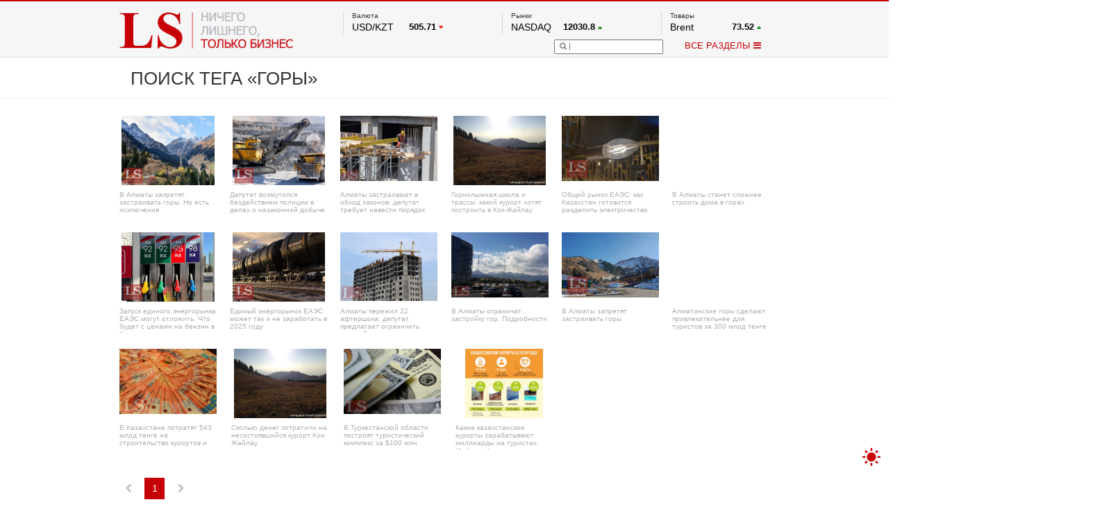

--- FILE ---
content_type: text/html; charset=UTF-8
request_url: https://lsm.kz/processing
body_size: 2151
content:
<script src="/static/js/lazyloadxt.js"></script>
<script src="/static/js/ajax.js"></script>
<div id="mainInnerRightGrid">
		
							<div class="innerGridRow">
									<a href="/v-almaty-zapretili-zastraivat-gory-no-est-isklyucheniya"><div class="innerGridElem">
	<div class="innerGridElemPic"><img data-src="https://lsm.kz/175x125/static/images/3c0f959b-gory_3_wm.jpg" style="max-height:125px; max-width:175px;"></div>
                        <h2 class="innerGridElemTxt">В Алматы запретят застраивать горы. Но есть исключения</h2>
	<div class="innerGridElemDate">29 октября 2025 года</div>
</div></a>				<a href="/chernye-starateli-aktivizirovalis-v-kazahstane"><div class="innerGridElem">
	<div class="innerGridElemPic"><img data-src="https://lsm.kz/175x125/static/images/4864afb1-poleznye%20iskopaemye_mestorozhdeniye_dobycha.jpg " style="max-height:125px; max-width:175px;"></div>
                        <h2 class="innerGridElemTxt">Депутат возмутился бездействием полиции в делах о незаконной добыче недр</h2>
	<div class="innerGridElemDate">13 октября 2025 года</div>
</div></a>				<a href="/almaty-zhdet-katastrofa-deputat"><div class="innerGridElem">
	<div class="innerGridElemPic"><img data-src="https://lsm.kz/175x125/static/images/39700cd3-IMG_3879%20-%20%D0%BA%D0%BE%D0%BF%D0%B8%D1%8F.jpg " style="max-height:125px; max-width:175px;"></div>
                        <h2 class="innerGridElemTxt">Алматы застраивают в обход законов: депутат требует навести порядок</h2>
	<div class="innerGridElemDate">3 сентября 2025 года</div>
</div></a>				<a href="/kakoj-kurort-hotyat-postroit-kok-zhajlau"><div class="innerGridElem">
	<div class="innerGridElemPic"><img data-src="https://lsm.kz/175x125/static/images/f454b95d-Kok%20Zhailau.jpg" style="max-height:125px; max-width:175px;"></div>
                        <h2 class="innerGridElemTxt">Горнолыжная школа и трассы: какой курорт хотят построить в Кок-Жайлау</h2>
	<div class="innerGridElemDate">23 июля 2025 года</div>
</div></a>				<a href="/obshij-rynok-eaes-kak-kazahstan-gotovitsya-delit-elektrichestvo"><div class="innerGridElem">
	<div class="innerGridElemPic"><img data-src="https://lsm.kz/175x125/static/images/7c30a0a5-lampochka%20lampa%20lampy%20elektrichestvo%20svet.jpg" style="max-height:125px; max-width:175px;"></div>
                        <h2 class="innerGridElemTxt">Общий рынок ЕАЭС: как Казахстан готовится разделить электричество</h2>
	<div class="innerGridElemDate">24 апреля 2024 года</div>
</div></a>				<a href="/v-almaty-stanet-slozhnee-stroit-doma-v-gorah"><div class="innerGridElem">
	<div class="innerGridElemPic"><img data-src="https://lsm.kz/175x125/static/images/67f73d6b-trampliny_gorod_wm.jpg" style="max-height:125px; max-width:175px;"></div>
                        <h2 class="innerGridElemTxt">В Алматы станет сложнее строить дома в горах</h2>
	<div class="innerGridElemDate">29 марта 2024 года</div>
</div></a>				</div>
							<div class="innerGridRow">
									<a href="/zapusk-edinogo-energorynka-eaes-mogut-perenesti-chto-budet-s-cenami-na-benzin-v-kazahstane"><div class="innerGridElem">
	<div class="innerGridElemPic"><img data-src="https://lsm.kz/175x125/static/images/92b8b69c-benzin-toplivo-azs.jpg" style="max-height:125px; max-width:175px;"></div>
                        <h2 class="innerGridElemTxt">Запуск единого энергорынка ЕАЭС могут отложить. Что будет с ценами на бензин в Казахстане</h2>
	<div class="innerGridElemDate">1 марта 2024 года</div>
</div></a>				<a href="/vvod-edinogo-energorynka-nefti-i-gsm-hotyat-otlozhit-v-eaes"><div class="innerGridElem">
	<div class="innerGridElemPic"><img data-src="https://lsm.kz/175x125/static/images/7817d405-neft_wm%20(1).jpg" style="max-height:125px; max-width:175px;"></div>
                        <h2 class="innerGridElemTxt">Единый энергорынок ЕАЭС может так и не заработать в 2025 году</h2>
	<div class="innerGridElemDate">29 февраля 2024 года</div>
</div></a>				<a href="/ryad-ogranichenij-dlya-stroitel-stva-v-almaty-predlozhil-mazhilismen"><div class="innerGridElem">
	<div class="innerGridElemPic"><img data-src="https://lsm.kz/175x125/static/images/2015/03/DSC_6552.jpg" style="max-height:125px; max-width:175px;"></div>
                        <h2 class="innerGridElemTxt">Алматы пережил 22 афтершока: депутат предлагает ограничить застройку города</h2>
	<div class="innerGridElemDate">24 января 2024 года</div>
</div></a>				<a href="/v-almaty-gotovyat-novye-pravila-zastrojki"><div class="innerGridElem">
	<div class="innerGridElemPic"><img data-src="https://lsm.kz/175x125/static/images/d8d83a0f-20150811_102405.jpg" style="max-height:125px; max-width:175px;"></div>
                        <h2 class="innerGridElemTxt">В Алматы ограничат застройку гор. Подробности</h2>
	<div class="innerGridElemDate">22 июня 2023 года</div>
</div></a>				<a href="/v-almaty-mogut-zapretit-zastrojku-gor"><div class="innerGridElem">
	<div class="innerGridElemPic"><img data-src="https://lsm.kz/175x125/static/images/2af9ff10-gory%20turizm%20kurort%20gostiniza%20shymbulak.jpg" style="max-height:125px; max-width:175px;"></div>
                        <h2 class="innerGridElemTxt">В Алматы запретят застраивать горы</h2>
	<div class="innerGridElemDate">19 мая 2022 года</div>
</div></a>				<a href="/almatinskie-gory-sdelayut-privlekatel-nee-dlya-turistov-za-300-mlrd-tenge"><div class="innerGridElem">
	<div class="innerGridElemPic"><img data-src="https://lsm.kz/175x125/static/images/3c0f959b-gory_3_wm.jpg" style="max-height:125px; max-width:175px;"></div>
                        <h2 class="innerGridElemTxt">Алматинские горы сделают привлекательнее для туристов за 300 млрд тенге</h2>
	<div class="innerGridElemDate">9 ноября 2020 года</div>
</div></a>				</div>
							<div class="innerGridRow" style="width:66.666666666667%;">
									<a href="/novye-proekty-v-sfere-turizma"><div class="innerGridElem">
	<div class="innerGridElemPic"><img data-src="https://lsm.kz/175x125/static/images/3b5438d6-tenge24.jpg" style="max-height:125px; max-width:175px;"></div>
                        <h2 class="innerGridElemTxt">В Казахстане потратят 543 млрд тенге на строительство курортов и развлекательного комплекса</h2>
	<div class="innerGridElemDate">11 сентября 2020 года</div>
</div></a>				<a href="/skol-ko-sredstv-potracheno-na-nesostoyavshijsya-kurort-kok-zhajlyau"><div class="innerGridElem">
	<div class="innerGridElemPic"><img data-src="https://lsm.kz/175x125/static/images/f454b95d-Kok%20Zhailau.jpg" style="max-height:125px; max-width:175px;"></div>
                        <h2 class="innerGridElemTxt">Сколько денег потратили на несостоявшийся курорт Кок-Жайлау</h2>
	<div class="innerGridElemDate">11 июня 2020 года</div>
</div></a>				<a href="/turisticheskij-kompleks-v-turkestanskoj-oblasti"><div class="innerGridElem">
	<div class="innerGridElemPic"><img data-src="https://lsm.kz/175x125/static/images/2015/05/DSC_7944.jpg" style="max-height:125px; max-width:175px;"></div>
                        <h2 class="innerGridElemTxt">В Туркестанской области построят туристический комплекс за $100 млн</h2>
	<div class="innerGridElemDate">31 июля 2019 года</div>
</div></a>				<a href="/kazahstanskie-kurorty-v-2018-godu-infografika"><div class="innerGridElem">
	<div class="innerGridElemPic"><img data-src="/175x125/static/images/6062a44b-02335831-KURORTY2_wm.jpg" style="max-height:125px; max-width:175px;"></div>
                        <h2 class="innerGridElemTxt">Какие казахстанские курорты зарабатывают миллиарды на туристах. Инфографика</h2>
	<div class="innerGridElemDate">1 апреля 2019 года</div>
</div></a>				</div>
					</div>
					<div id="mainInnerRightPaginator">			<span class="pagInact" style="margin-left:-3px;"><i class="fa fa-chevron-left"></i></span>
	 
	
		
									<span class="pagCurr">1</span>
							
		
			<span class="pagInact"><i class="fa fa-chevron-right"></i></span>
	</div>
		

--- FILE ---
content_type: application/javascript
request_url: https://lsm.kz/static/js/ajax.js
body_size: 224
content:
$(document).ready(function(){ 
   $('.pagReg').click(function(event){ //alert(); return false;
		//$('.mainInnerLeft').attr('data-page',$(this).attr('data-page'));
		$('html,body').animate({scrollTop: 0}, 500);
		$('#mainInnerRight').fadeOut(500);
		getContent($('#mainInnerRight').attr('data-chapter'), $(this).attr('data-page'), $('#mainInnerRight').attr('data-query'), $('#mainInnerRight').attr('data-tag'));
		if ($('#mainInnerRight').attr('data-chapter') == 'author') {
			window.history.pushState( {} , 'bar', '/'+$('#mainInnerRight').attr('data-chapter')+'/'+$('#mainInnerRight').attr('data-query')+'!'+$(this).attr('data-page') );
		} else {
			window.history.pushState( {} , 'bar', '/'+$('#mainInnerRight').attr('data-chapter')+'/!'+$(this).attr('data-page') );
		}
   });
});

function updateBreadcrumb (text) {
	$('#breadcrumb').fadeOut(500, function callback() {
		$('#breadcrumb').html(text).promise().done(function(){
			$('#breadcrumb').fadeIn();
		});
	});
}
